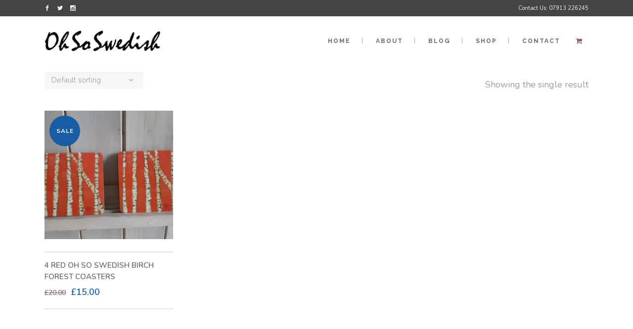

--- FILE ---
content_type: text/html; charset=UTF-8
request_url: http://www.ohsoswedish.net/product-tag/roda-bjorkar/
body_size: 7955
content:
<!DOCTYPE html>
<html lang="en-GB">
<head>
    <meta charset="UTF-8"/>

	
			
			            <meta name=viewport content="width=device-width,initial-scale=1,user-scalable=no">
        
	<link rel="profile" href="http://gmpg.org/xfn/11" />
	            <link rel="shortcut icon" type="image/x-icon" href="http://www.ohsoswedish.net/wp-content/uploads/2017/04/OH.png">
        <link rel="apple-touch-icon" href="http://www.ohsoswedish.net/wp-content/uploads/2017/04/OH.png"/>
    
	<title>Röda björkar &#8211; Oh So Swedish</title>
<link rel='dns-prefetch' href='//fonts.googleapis.com' />
<link rel='dns-prefetch' href='//s.w.org' />
<link rel="alternate" type="application/rss+xml" title="Oh So Swedish &raquo; Feed" href="http://www.ohsoswedish.net/feed/" />
<link rel="alternate" type="application/rss+xml" title="Oh So Swedish &raquo; Comments Feed" href="http://www.ohsoswedish.net/comments/feed/" />
<link rel="alternate" type="application/rss+xml" title="Oh So Swedish &raquo; Röda björkar Tag Feed" href="http://www.ohsoswedish.net/product-tag/roda-bjorkar/feed/" />
		<script type="text/javascript">
			window._wpemojiSettings = {"baseUrl":"https:\/\/s.w.org\/images\/core\/emoji\/12.0.0-1\/72x72\/","ext":".png","svgUrl":"https:\/\/s.w.org\/images\/core\/emoji\/12.0.0-1\/svg\/","svgExt":".svg","source":{"concatemoji":"http:\/\/www.ohsoswedish.net\/wp-includes\/js\/wp-emoji-release.min.js?ver=5.2.7"}};
			!function(a,b,c){function d(a,b){var c=String.fromCharCode;l.clearRect(0,0,k.width,k.height),l.fillText(c.apply(this,a),0,0);var d=k.toDataURL();l.clearRect(0,0,k.width,k.height),l.fillText(c.apply(this,b),0,0);var e=k.toDataURL();return d===e}function e(a){var b;if(!l||!l.fillText)return!1;switch(l.textBaseline="top",l.font="600 32px Arial",a){case"flag":return!(b=d([55356,56826,55356,56819],[55356,56826,8203,55356,56819]))&&(b=d([55356,57332,56128,56423,56128,56418,56128,56421,56128,56430,56128,56423,56128,56447],[55356,57332,8203,56128,56423,8203,56128,56418,8203,56128,56421,8203,56128,56430,8203,56128,56423,8203,56128,56447]),!b);case"emoji":return b=d([55357,56424,55356,57342,8205,55358,56605,8205,55357,56424,55356,57340],[55357,56424,55356,57342,8203,55358,56605,8203,55357,56424,55356,57340]),!b}return!1}function f(a){var c=b.createElement("script");c.src=a,c.defer=c.type="text/javascript",b.getElementsByTagName("head")[0].appendChild(c)}var g,h,i,j,k=b.createElement("canvas"),l=k.getContext&&k.getContext("2d");for(j=Array("flag","emoji"),c.supports={everything:!0,everythingExceptFlag:!0},i=0;i<j.length;i++)c.supports[j[i]]=e(j[i]),c.supports.everything=c.supports.everything&&c.supports[j[i]],"flag"!==j[i]&&(c.supports.everythingExceptFlag=c.supports.everythingExceptFlag&&c.supports[j[i]]);c.supports.everythingExceptFlag=c.supports.everythingExceptFlag&&!c.supports.flag,c.DOMReady=!1,c.readyCallback=function(){c.DOMReady=!0},c.supports.everything||(h=function(){c.readyCallback()},b.addEventListener?(b.addEventListener("DOMContentLoaded",h,!1),a.addEventListener("load",h,!1)):(a.attachEvent("onload",h),b.attachEvent("onreadystatechange",function(){"complete"===b.readyState&&c.readyCallback()})),g=c.source||{},g.concatemoji?f(g.concatemoji):g.wpemoji&&g.twemoji&&(f(g.twemoji),f(g.wpemoji)))}(window,document,window._wpemojiSettings);
		</script>
		<style type="text/css">
img.wp-smiley,
img.emoji {
	display: inline !important;
	border: none !important;
	box-shadow: none !important;
	height: 1em !important;
	width: 1em !important;
	margin: 0 .07em !important;
	vertical-align: -0.1em !important;
	background: none !important;
	padding: 0 !important;
}
</style>
	<link rel="stylesheet" href="http://www.ohsoswedish.net/wp-content/cache/minify/42a23.css" media="all" />


<style id='woocommerce-inline-inline-css' type='text/css'>
.woocommerce form .form-row .required { visibility: visible; }
</style>
<link rel="stylesheet" href="http://www.ohsoswedish.net/wp-content/cache/minify/dec64.css" media="all" />












<style id='hazel-style-dynamic-inline-css' type='text/css'>
.woocommerce .product .add_to_cart_button {
    display:none;
}


.single_variation_wrap  > 
.variations_button:not(.woocommerce-variation-add-to-cart),
 .single_variation_wrap  > .single_variation:first-child{
   display: none!important;
}

</style>
<link rel="stylesheet" href="http://www.ohsoswedish.net/wp-content/cache/minify/36f66.css" media="all" />

<link rel='stylesheet' id='hazel-google-fonts-css'  href='http://fonts.googleapis.com/css?family=Source+Sans+Pro%3A100%2C100i%2C200%2C200i%2C300%2C300i%2C400%2C400i%2C500%2C500i%2C600%2C600i%2C700%2C700i%2C800%2C800i%2C900%2C900i%7COpen+Sans%3A100%2C100i%2C200%2C200i%2C300%2C300i%2C400%2C400i%2C500%2C500i%2C600%2C600i%2C700%2C700i%2C800%2C800i%2C900%2C900i%7CNunito%3A100%2C100i%2C200%2C200i%2C300%2C300i%2C400%2C400i%2C500%2C500i%2C600%2C600i%2C700%2C700i%2C800%2C800i%2C900%2C900i%7CRaleway%3A100%2C100i%2C200%2C200i%2C300%2C300i%2C400%2C400i%2C500%2C500i%2C600%2C600i%2C700%2C700i%2C800%2C800i%2C900%2C900i&#038;subset=latin%2Clatin-ext&#038;ver=1.0.0' type='text/css' media='all' />
<script  src="http://www.ohsoswedish.net/wp-content/cache/minify/0ae95.js"></script>



<script type='text/javascript'>
/* <![CDATA[ */
var wc_add_to_cart_params = {"ajax_url":"\/wp-admin\/admin-ajax.php","wc_ajax_url":"\/?wc-ajax=%%endpoint%%","i18n_view_cart":"View basket","cart_url":"http:\/\/www.ohsoswedish.net\/cart\/","is_cart":"","cart_redirect_after_add":"no"};
/* ]]> */
</script>
<script  src="http://www.ohsoswedish.net/wp-content/cache/minify/1fb96.js"></script>


<script type='text/javascript'>
var mejsL10n = {"language":"en","strings":{"mejs.install-flash":"You are using a browser that does not have Flash player enabled or installed. Please turn on your Flash player plugin or download the latest version from https:\/\/get.adobe.com\/flashplayer\/","mejs.fullscreen-off":"Turn off Fullscreen","mejs.fullscreen-on":"Go Fullscreen","mejs.download-video":"Download Video","mejs.fullscreen":"Fullscreen","mejs.time-jump-forward":["Jump forward 1 second","Jump forward %1 seconds"],"mejs.loop":"Toggle Loop","mejs.play":"Play","mejs.pause":"Pause","mejs.close":"Close","mejs.time-slider":"Time Slider","mejs.time-help-text":"Use Left\/Right Arrow keys to advance one second, Up\/Down arrows to advance ten seconds.","mejs.time-skip-back":["Skip back 1 second","Skip back %1 seconds"],"mejs.captions-subtitles":"Captions\/Subtitles","mejs.captions-chapters":"Chapters","mejs.none":"None","mejs.mute-toggle":"Mute Toggle","mejs.volume-help-text":"Use Up\/Down Arrow keys to increase or decrease volume.","mejs.unmute":"Unmute","mejs.mute":"Mute","mejs.volume-slider":"Volume Slider","mejs.video-player":"Video Player","mejs.audio-player":"Audio Player","mejs.ad-skip":"Skip ad","mejs.ad-skip-info":["Skip in 1 second","Skip in %1 seconds"],"mejs.source-chooser":"Source Chooser","mejs.stop":"Stop","mejs.speed-rate":"Speed Rate","mejs.live-broadcast":"Live Broadcast","mejs.afrikaans":"Afrikaans","mejs.albanian":"Albanian","mejs.arabic":"Arabic","mejs.belarusian":"Belarusian","mejs.bulgarian":"Bulgarian","mejs.catalan":"Catalan","mejs.chinese":"Chinese","mejs.chinese-simplified":"Chinese (Simplified)","mejs.chinese-traditional":"Chinese (Traditional)","mejs.croatian":"Croatian","mejs.czech":"Czech","mejs.danish":"Danish","mejs.dutch":"Dutch","mejs.english":"English","mejs.estonian":"Estonian","mejs.filipino":"Filipino","mejs.finnish":"Finnish","mejs.french":"French","mejs.galician":"Galician","mejs.german":"German","mejs.greek":"Greek","mejs.haitian-creole":"Haitian Creole","mejs.hebrew":"Hebrew","mejs.hindi":"Hindi","mejs.hungarian":"Hungarian","mejs.icelandic":"Icelandic","mejs.indonesian":"Indonesian","mejs.irish":"Irish","mejs.italian":"Italian","mejs.japanese":"Japanese","mejs.korean":"Korean","mejs.latvian":"Latvian","mejs.lithuanian":"Lithuanian","mejs.macedonian":"Macedonian","mejs.malay":"Malay","mejs.maltese":"Maltese","mejs.norwegian":"Norwegian","mejs.persian":"Persian","mejs.polish":"Polish","mejs.portuguese":"Portuguese","mejs.romanian":"Romanian","mejs.russian":"Russian","mejs.serbian":"Serbian","mejs.slovak":"Slovak","mejs.slovenian":"Slovenian","mejs.spanish":"Spanish","mejs.swahili":"Swahili","mejs.swedish":"Swedish","mejs.tagalog":"Tagalog","mejs.thai":"Thai","mejs.turkish":"Turkish","mejs.ukrainian":"Ukrainian","mejs.vietnamese":"Vietnamese","mejs.welsh":"Welsh","mejs.yiddish":"Yiddish"}};
</script>
<script  src="http://www.ohsoswedish.net/wp-content/cache/minify/864c2.js"></script>


<script type='text/javascript'>
/* <![CDATA[ */
var _wpmejsSettings = {"pluginPath":"\/wp-includes\/js\/mediaelement\/","classPrefix":"mejs-","stretching":"responsive"};
/* ]]> */
</script>
<link rel='https://api.w.org/' href='http://www.ohsoswedish.net/wp-json/' />
<link rel="EditURI" type="application/rsd+xml" title="RSD" href="http://www.ohsoswedish.net/xmlrpc.php?rsd" />
<link rel="wlwmanifest" type="application/wlwmanifest+xml" href="http://www.ohsoswedish.net/wp-includes/wlwmanifest.xml" /> 
<meta name="generator" content="WordPress 5.2.7" />
<meta name="generator" content="WooCommerce 3.8.3" />
		<script>
			document.documentElement.className = document.documentElement.className.replace( 'no-js', 'js' );
		</script>
				<style>
			.no-js img.lazyload { display: none; }
			figure.wp-block-image img.lazyloading { min-width: 150px; }
							.lazyload, .lazyloading { opacity: 0; }
				.lazyloaded {
					opacity: 1;
					transition: opacity 400ms;
					transition-delay: 0ms;
				}
					</style>
			<noscript><style>.woocommerce-product-gallery{ opacity: 1 !important; }</style></noscript>
	<meta name="generator" content="Powered by WPBakery Page Builder - drag and drop page builder for WordPress."/>
<noscript><style> .wpb_animate_when_almost_visible { opacity: 1; }</style></noscript></head>

<body class="archive tax-product_tag term-roda-bjorkar term-8282 theme-hazel hazel-core-1.0.7 woocommerce woocommerce-page woocommerce-no-js  select-theme-ver-4.7 wpb-js-composer js-comp-ver-6.9.0 vc_responsive">
        <div class="ajax_loader"><div class="ajax_loader_1"><div class="pulse"></div></div></div>
    
    <div class="wrapper">
    <div class="wrapper_inner">
        				<script>
					var _gaq = _gaq || [];
					_gaq.push(['_setAccount', 'UA-97440095-1']);
					_gaq.push(['_trackPageview']);

					(function() {
						var ga = document.createElement('script'); ga.type = 'text/javascript'; ga.async = true;
						ga.src = ('https:' == document.location.protocol ? 'https://ssl' : 'http://www') + '.google-analytics.com/ga.js';
						var s = document.getElementsByTagName('script')[0]; s.parentNode.insertBefore(ga, s);
					})();
				</script>
			            <header class="page_header has_top has_woocommerce_dropdown  scroll_top  fixed">
		        <div class="header_inner clearfix">

			            <div class="header_top_bottom_holder">
				                    <div class="header_top clearfix" style='' >
						                        <div class="container">
                            <div class="container_inner clearfix">
								                                <div class="left">
                                    <div class="inner">
										<div class="widget_text header-widget widget_custom_html header-left-widget"><div class="textwidget custom-html-widget"><span class='q_social_icon_holder with_link normal_social'><a href='https://www.facebook.com' target='_blank' rel="noopener noreferrer"><span class='social_icon social_facebook 17px simple_social' style=''></span></a></span><span class='q_social_icon_holder with_link normal_social'><a href='https://twitter.com/evaohsoswedish' target='_blank' rel="noopener noreferrer"><span class='social_icon social_twitter 17px simple_social' style=''></span></a></span><span class='q_social_icon_holder with_link normal_social'><a href='http://instagram.com/' target='_blank' rel="noopener noreferrer"><span class='social_icon social_instagram 17px simple_social' style=''></span></a></span></div></div>                                    </div>
                                </div>
                                <div class="right">
                                    <div class="inner">
										<div class="header-widget widget_text header-right-widget">			<div class="textwidget"><span>Contact Us: 07913 226245</span>

</div>
		</div>                                    </div>
                                </div>
								                            </div>
                        </div>
					                    </div>
				                <div class="header_bottom clearfix" style='' >
					                    <div class="container">
                        <div class="container_inner clearfix">
														                            <div class="header_inner_left">
																                                    <div class="mobile_menu_button"><span><i class="fa fa-bars"></i></span></div>
								                                <div class="logo_wrapper">
									                                    <div class="q_logo"><a href="http://www.ohsoswedish.net/"><img   alt="Logo" data-src="http://www.ohsoswedish.net/wp-content/uploads/2017/04/OhSoFinal.png" class="normal lazyload" src="[data-uri]" /><noscript><img class="normal" src="http://www.ohsoswedish.net/wp-content/uploads/2017/04/OhSoFinal.png" alt="Logo"/></noscript><img   alt="Logo" data-src="http://www.ohsoswedish.net/wp-content/uploads/2017/04/OhSoFinal.png" class="light lazyload" src="[data-uri]" /><noscript><img class="light" src="http://www.ohsoswedish.net/wp-content/uploads/2017/04/OhSoFinal.png" alt="Logo"/></noscript><img   alt="Logo" data-src="http://www.ohsoswedish.net/wp-content/uploads/2017/04/OhSoFinal.png" class="dark lazyload" src="[data-uri]" /><noscript><img class="dark" src="http://www.ohsoswedish.net/wp-content/uploads/2017/04/OhSoFinal.png" alt="Logo"/></noscript><img   alt="Logo" data-src="http://www.ohsoswedish.net/wp-content/uploads/2017/04/OhSoFinal.png" class="sticky lazyload" src="[data-uri]" /><noscript><img class="sticky" src="http://www.ohsoswedish.net/wp-content/uploads/2017/04/OhSoFinal.png" alt="Logo"/></noscript></a></div>
									                                </div>
																                            </div>
																														                                    <div class="header_inner_right">
                                        <div class="side_menu_button_wrapper right">
																								<div class="shopping_cart_outer">
		<div class="shopping_cart_inner">
		<div class="shopping_cart_header">
			                 <a class="header_cart" href="http://www.ohsoswedish.net/cart/"><i class="fa fa-shopping-cart"></i></a>
            			<div class="shopping_cart_dropdown">
			<div class="shopping_cart_dropdown_inner">
									<ul class="woocommerce-mini-cart cart_list product_list_widget">

						
							<li>No products in the cart.</li>

						
					</ul>
				</div>
						
			
                <a href="http://www.ohsoswedish.net/cart/" class="qbutton small view-cart">Cart</a>

                    <span class="total">Total:<span><span class="woocommerce-Price-amount amount"><span class="woocommerce-Price-currencySymbol">&pound;</span>0.00</span></span></span>


						
			
                	</div>
</div>
		</div>
		</div>
	                                            <div class="side_menu_button">
																																				                                            </div>
                                        </div>
                                    </div>
								                                <nav class="main_menu drop_down right">
									<ul id="menu-top-menu" class=""><li id="nav-menu-item-20131" class="menu-item menu-item-type-post_type menu-item-object-page menu-item-home  narrow"><a href="http://www.ohsoswedish.net/" class=""><i class="menu_icon fa blank"></i><span>Home</span><span class="plus"></span></a></li>
<li id="nav-menu-item-20162" class="menu-item menu-item-type-post_type menu-item-object-page  narrow"><a href="http://www.ohsoswedish.net/about-us-grid/" class=""><i class="menu_icon fa blank"></i><span>About</span><span class="plus"></span></a></li>
<li id="nav-menu-item-20129" class="menu-item menu-item-type-post_type menu-item-object-page  narrow"><a href="http://www.ohsoswedish.net/blog/" class=""><i class="menu_icon fa blank"></i><span>Blog</span><span class="plus"></span></a></li>
<li id="nav-menu-item-20124" class="menu-item menu-item-type-post_type menu-item-object-page  narrow"><a href="http://www.ohsoswedish.net/shop/" class=""><i class="menu_icon fa blank"></i><span>Shop</span><span class="plus"></span></a></li>
<li id="nav-menu-item-20127" class="menu-item menu-item-type-post_type menu-item-object-page  narrow"><a href="http://www.ohsoswedish.net/contact/" class=""><i class="menu_icon fa blank"></i><span>Contact</span><span class="plus"></span></a></li>
</ul>                                </nav>
																							                                <nav class="mobile_menu">
									<ul id="menu-top-menu-1" class=""><li id="mobile-menu-item-20131" class="menu-item menu-item-type-post_type menu-item-object-page menu-item-home "><a href="http://www.ohsoswedish.net/" class=""><span>Home</span></a><span class="mobile_arrow"><i class="fa fa-angle-right"></i><i class="fa fa-angle-down"></i></span></li>
<li id="mobile-menu-item-20162" class="menu-item menu-item-type-post_type menu-item-object-page "><a href="http://www.ohsoswedish.net/about-us-grid/" class=""><span>About</span></a><span class="mobile_arrow"><i class="fa fa-angle-right"></i><i class="fa fa-angle-down"></i></span></li>
<li id="mobile-menu-item-20129" class="menu-item menu-item-type-post_type menu-item-object-page "><a href="http://www.ohsoswedish.net/blog/" class=""><span>Blog</span></a><span class="mobile_arrow"><i class="fa fa-angle-right"></i><i class="fa fa-angle-down"></i></span></li>
<li id="mobile-menu-item-20124" class="menu-item menu-item-type-post_type menu-item-object-page "><a href="http://www.ohsoswedish.net/shop/" class=""><span>Shop</span></a><span class="mobile_arrow"><i class="fa fa-angle-right"></i><i class="fa fa-angle-down"></i></span></li>
<li id="mobile-menu-item-20127" class="menu-item menu-item-type-post_type menu-item-object-page "><a href="http://www.ohsoswedish.net/contact/" class=""><span>Contact</span></a><span class="mobile_arrow"><i class="fa fa-angle-right"></i><i class="fa fa-angle-down"></i></span></li>
</ul>                                </nav>
								                            </div>
                        </div>
						                    </div>
                </div>
            </div>

    </header>
		    <a id='back_to_top' href='#'>
			<span class="fa-stack">
				<span class="arrow_carrot-up"></span>
			</span>
    </a>

        <div class="content content_top_margin">
			            <div class="content_inner">

		<div class="container">
			<div class="container_inner default_template_holder clearfix">
															
            
            
                <div class="woocommerce-notices-wrapper"></div><p class="woocommerce-result-count">
	Showing the single result</p>
<form class="woocommerce-ordering" method="get">
	<select name="orderby" class="orderby" aria-label="Shop order">
					<option value="menu_order"  selected='selected'>Default sorting</option>
					<option value="popularity" >Sort by popularity</option>
					<option value="rating" >Sort by average rating</option>
					<option value="date" >Sort by latest</option>
					<option value="price" >Sort by price: low to high</option>
					<option value="price-desc" >Sort by price: high to low</option>
			</select>
	<input type="hidden" name="paged" value="1" />
	</form>

                <ul class="products clearfix columns-4">
                    
                    
                        <li class="product type-product post-21419 status-publish instock product_cat-home product_cat-kitchenware product_cat-swedish product_cat-wood product_tag-birch-forest-table-ware product_tag-glasunderlagg-bjorkskog product_tag-red-birch-coster product_tag-roda-bjorkar product_tag-swedish-glass-coasters-in-red product_tag-xmas-gifts has-post-thumbnail sale sold-individually shipping-taxable purchasable product-type-simple">

            <div class="top-product-section">

            <a class="product_list_thumb_link" href="http://www.ohsoswedish.net/product/red-birch-forest-coaster/">
                <span class="image-wrapper">
                
	<span class="onsale onsale-outter"><span class="onsale-inner">Sale</span></span>
<img width="300" height="300"   alt="" data-srcset="http://www.ohsoswedish.net/wp-content/uploads/2019/10/Red-coaster-2-300x300.jpg 300w, http://www.ohsoswedish.net/wp-content/uploads/2019/10/Red-coaster-2-570x570.jpg 570w, http://www.ohsoswedish.net/wp-content/uploads/2019/10/Red-coaster-2-500x500.jpg 500w, http://www.ohsoswedish.net/wp-content/uploads/2019/10/Red-coaster-2-100x100.jpg 100w"  data-src="http://www.ohsoswedish.net/wp-content/uploads/2019/10/Red-coaster-2-300x300.jpg" data-sizes="(max-width: 300px) 100vw, 300px" class="attachment-woocommerce_thumbnail size-woocommerce_thumbnail lazyload" src="[data-uri]" /><noscript><img width="300" height="300" src="http://www.ohsoswedish.net/wp-content/uploads/2019/10/Red-coaster-2-300x300.jpg" class="attachment-woocommerce_thumbnail size-woocommerce_thumbnail" alt="" srcset="http://www.ohsoswedish.net/wp-content/uploads/2019/10/Red-coaster-2-300x300.jpg 300w, http://www.ohsoswedish.net/wp-content/uploads/2019/10/Red-coaster-2-570x570.jpg 570w, http://www.ohsoswedish.net/wp-content/uploads/2019/10/Red-coaster-2-500x500.jpg 500w, http://www.ohsoswedish.net/wp-content/uploads/2019/10/Red-coaster-2-100x100.jpg 100w" sizes="(max-width: 300px) 100vw, 300px" /></noscript>                </span>
            </a>

            <span class="add-to-cart-button-outer"><span class="add-to-cart-button-inner"><a rel="nofollow" href="?add-to-cart=21419" data-quantity="1" data-product_id="21419" data-product_sku="" class="qbutton add-to-cart-button button product_type_simple add_to_cart_button ajax_add_to_cart">Add to basket</a></span></span>
        </div>

        <a href="http://www.ohsoswedish.net/product/red-birch-forest-coaster/" class="product-category">
            <h6>4 Red Oh So Swedish Birch Forest Coasters</h6>

            
            
	<span class="price"><del><span class="woocommerce-Price-amount amount"><span class="woocommerce-Price-currencySymbol">&pound;</span>20.00</span></del> <ins><span class="woocommerce-Price-amount amount"><span class="woocommerce-Price-currencySymbol">&pound;</span>15.00</span></ins></span>

        <div class="star-rating">
            <span style="width: 0%">
        </div>
        </a>
                </a>
</li>
                    
                </ul>

                
            					                			</div>
		</div>
	
	<div class="content_bottom" >
                    <div class="container">
            <div class="container_inner clearfix">
                                        </div>
            </div>
        	</div>

    </div>
</div>
<footer class="footer_border_columns">
	<div class="footer_inner clearfix">
					<div class="footer_top_holder">
				<div class="footer_top">
										<div class="container">
						<div class="container_inner">
																							<div class="three_columns clearfix">
										<div class="qode_column column1">
											<div class="column_inner">
												<div id="search-3" class="widget widget_search"><h5>Search</h5><form role="search" method="get" id="searchform" action="http://www.ohsoswedish.net/">
    <div><label class="screen-reader-text" for="s">Search for:</label>
        <input type="text" value="" placeholder="Search Here" name="s" id="s" />
        <input type="submit" id="searchsubmit" value="&#xf002" />
    </div>
</form></div><div id="text-6" class="widget widget_text"><h5>Get Social With Us</h5>			<div class="textwidget"><div class="separator  transparent   " style="margin-top:10px;;margin-bottom:10px;"></div>


<span class='q_social_icon_holder with_link normal_social'><a href='https://www.facebook.com' target='_blank' rel="noopener noreferrer"><span class='social_icon social_facebook_circle large simple_social' style='color: #ffffff;'></span></a></span><span class='q_social_icon_holder with_link normal_social'><a href='https://twitter.com/evaohsoswedish' target='_blank' rel="noopener noreferrer"><span class='social_icon social_twitter_circle large simple_social' style='color: #ffffff;'></span></a></span><span class='q_social_icon_holder with_link normal_social'><a href='https://www.linkedin.com/in/eva-hellqvist-b66ab821/' target='_blank' rel="noopener noreferrer"><span class='social_icon social_linkedin_circle large simple_social' style='color: #ffffff;'></span></a></span><span class='q_social_icon_holder with_link normal_social'><a href='http://instagram.com/' target='_blank' rel="noopener noreferrer"><span class='social_icon social_instagram_circle large simple_social' style='color: #ffffff;'></span></a></span>
<div class="separator  transparent   " style="margin-top:10px;;margin-bottom:10px;"></div>

<div class="separator  transparent   " style="margin-top:10px;;margin-bottom:10px;"></div>
</div>
		</div>											</div>
										</div>
										<div class="qode_column column2">
											<div class="column_inner">
												<div id="woocommerce_widget_cart-5" class="widget woocommerce widget_shopping_cart"><h5>Cart</h5><div class="widget_shopping_cart_content"></div></div><div id="text-13" class="widget widget_text">			<div class="textwidget"><a href="http://www.ohsoswedish.net/terms-and-conditions" target="_blank" rel="noopener noreferrer">Terms and Conditions </a>
</div>
		</div>											</div>
										</div>
										<div class="qode_column column3">
											<div class="column_inner">
												<div id="text-16" class="widget widget_text"><h5>POSTAGE</h5>			<div class="textwidget"><p>Because of recent increases in international postal rates we are now only posting to the UK. Thank you for understanding. </p>
</div>
		</div>											</div>
										</div>
									</div>
																						</div>
					</div>
								</div>
			</div>
							<div class="footer_bottom_holder">
				<div class="footer_bottom">
								<div class="textwidget"><a href="http://www.mediafox.co.uk">Powered by MediaFox</a></div>
						</div>
			</div>
			</div>
</footer>
</div>
</div>
<script type="text/html" id="wpb-modifications"></script>	<script type="text/javascript">
		var c = document.body.className;
		c = c.replace(/woocommerce-no-js/, 'woocommerce-js');
		document.body.className = c;
	</script>
	<script  src="http://www.ohsoswedish.net/wp-content/cache/minify/63c68.js"></script>

<script type='text/javascript'>
/* <![CDATA[ */
var woocommerce_params = {"ajax_url":"\/wp-admin\/admin-ajax.php","wc_ajax_url":"\/?wc-ajax=%%endpoint%%"};
/* ]]> */
</script>
<script  src="http://www.ohsoswedish.net/wp-content/cache/minify/63a69.js"></script>

<script type='text/javascript'>
/* <![CDATA[ */
var wc_cart_fragments_params = {"ajax_url":"\/wp-admin\/admin-ajax.php","wc_ajax_url":"\/?wc-ajax=%%endpoint%%","cart_hash_key":"wc_cart_hash_672c0be474812b426112296fa737c032","fragment_name":"wc_fragments_672c0be474812b426112296fa737c032","request_timeout":"5000"};
/* ]]> */
</script>

<script  src="http://www.ohsoswedish.net/wp-content/cache/minify/234ff.js"></script>

<script type='text/javascript'>
lazySizes.cfg.nativeLoading={setLoadingAttribute:false,disableListeners:{scroll:true}};lazySizes.init();
</script>
















<script  src="http://www.ohsoswedish.net/wp-content/cache/minify/f9825.js"></script>

<script type='text/javascript'>
/* <![CDATA[ */
var uiAutocompleteL10n = {"noResults":"No results found.","oneResult":"1 result found. Use up and down arrow keys to navigate.","manyResults":"%d results found. Use up and down arrow keys to navigate.","itemSelected":"Item selected."};
/* ]]> */
</script>


<script  src="http://www.ohsoswedish.net/wp-content/cache/minify/5f16d.js"></script>

<script type='text/javascript'>
jQuery(document).ready(function(jQuery){jQuery.datepicker.setDefaults({"closeText":"Close","currentText":"Today","monthNames":["January","February","March","April","May","June","July","August","September","October","November","December"],"monthNamesShort":["Jan","Feb","Mar","Apr","May","Jun","Jul","Aug","Sep","Oct","Nov","Dec"],"nextText":"Next","prevText":"Previous","dayNames":["Sunday","Monday","Tuesday","Wednesday","Thursday","Friday","Saturday"],"dayNamesShort":["Sun","Mon","Tue","Wed","Thu","Fri","Sat"],"dayNamesMin":["S","M","T","W","T","F","S"],"dateFormat":"MM d, yy","firstDay":1,"isRTL":false});});
</script>













































<script  src="http://www.ohsoswedish.net/wp-content/cache/minify/0d63f.js"></script>

<script type='text/javascript'>
/* <![CDATA[ */
var vcData = {"currentTheme":{"slug":"hazel"}};
/* ]]> */
</script>


<script  src="http://www.ohsoswedish.net/wp-content/cache/minify/1d365.js"></script>

<script type='text/javascript'>
/* <![CDATA[ */
var qodeLike = {"ajaxurl":"http:\/\/www.ohsoswedish.net\/wp-admin\/admin-ajax.php"};
/* ]]> */
</script>

<script  src="http://www.ohsoswedish.net/wp-content/cache/minify/5bd40.js"></script>

</body>
</html>
<!--
Performance optimized by W3 Total Cache. Learn more: https://www.boldgrid.com/w3-total-cache/

Object Caching 22/143 objects using disk
Page Caching using disk: enhanced 
Minified using disk
Database Caching 1/39 queries in 0.021 seconds using disk

Served from: www.ohsoswedish.net @ 2026-01-21 05:58:52 by W3 Total Cache
-->